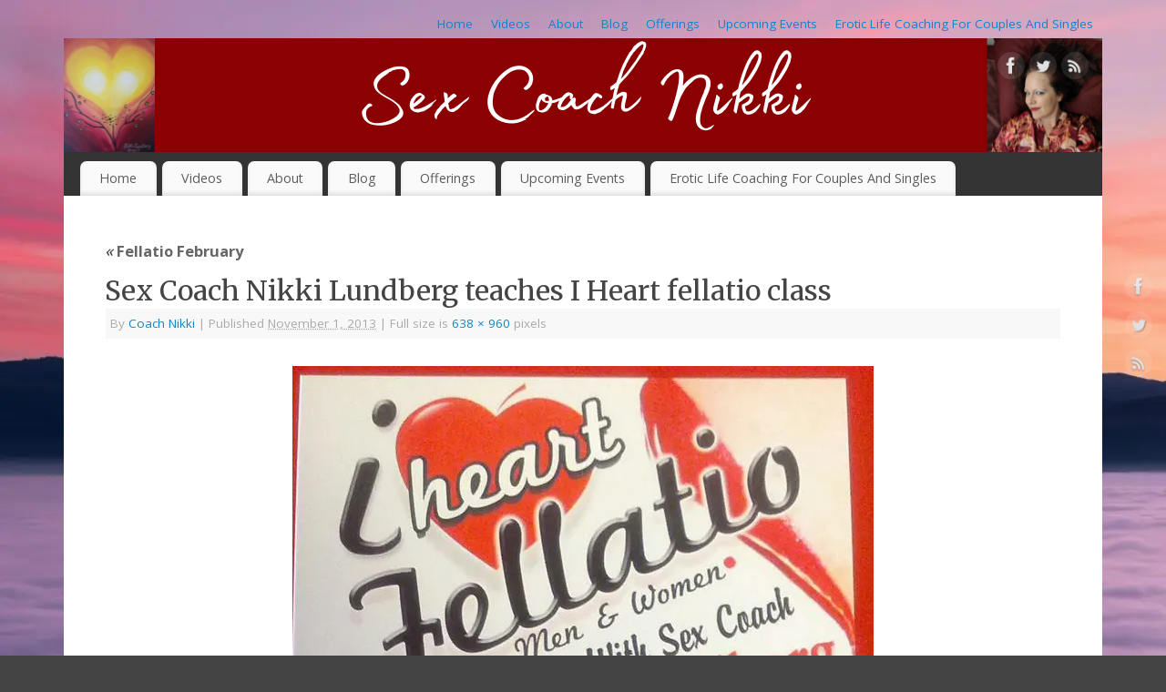

--- FILE ---
content_type: text/html; charset=UTF-8
request_url: https://www.nikkilundberg.com/i-heart-fellatio/i-heart-fellatio-poster/
body_size: 11371
content:
<!DOCTYPE html>
<html lang="en-US">
<head>
<meta http-equiv="Content-Type" content="text/html; charset=UTF-8" />
<meta name="viewport" content="width=device-width, user-scalable=no, initial-scale=1.0, minimum-scale=1.0, maximum-scale=1.0">
<link rel="profile" href="https://gmpg.org/xfn/11" />
<link rel="pingback" href="https://www.nikkilundberg.com/xmlrpc.php" />
<style>
#wpadminbar #wp-admin-bar-wsm_free_top_button .ab-icon:before {
	content: "\f239";
	color: #FF9800;
	top: 3px;
}
</style><meta name='robots' content='index, follow, max-image-preview:large, max-snippet:-1, max-video-preview:-1' />

	<!-- This site is optimized with the Yoast SEO plugin v26.6 - https://yoast.com/wordpress/plugins/seo/ -->
	<title>Sex Coach Nikki Lundberg teaches I Heart fellatio class -</title>
	<link rel="canonical" href="https://www.nikkilundberg.com/i-heart-fellatio/i-heart-fellatio-poster/" />
	<meta property="og:locale" content="en_US" />
	<meta property="og:type" content="article" />
	<meta property="og:title" content="Sex Coach Nikki Lundberg teaches I Heart fellatio class -" />
	<meta property="og:description" content="Sex Coach Nikki Lundberg teaches I Heart fellatio class" />
	<meta property="og:url" content="https://www.nikkilundberg.com/i-heart-fellatio/i-heart-fellatio-poster/" />
	<meta property="og:image" content="https://www.nikkilundberg.com/i-heart-fellatio/i-heart-fellatio-poster" />
	<meta property="og:image:width" content="638" />
	<meta property="og:image:height" content="960" />
	<meta property="og:image:type" content="image/jpeg" />
	<script type="application/ld+json" class="yoast-schema-graph">{"@context":"https://schema.org","@graph":[{"@type":"WebPage","@id":"https://www.nikkilundberg.com/i-heart-fellatio/i-heart-fellatio-poster/","url":"https://www.nikkilundberg.com/i-heart-fellatio/i-heart-fellatio-poster/","name":"Sex Coach Nikki Lundberg teaches I Heart fellatio class -","isPartOf":{"@id":"https://www.nikkilundberg.com/#website"},"primaryImageOfPage":{"@id":"https://www.nikkilundberg.com/i-heart-fellatio/i-heart-fellatio-poster/#primaryimage"},"image":{"@id":"https://www.nikkilundberg.com/i-heart-fellatio/i-heart-fellatio-poster/#primaryimage"},"thumbnailUrl":"https://www.nikkilundberg.com/wp-content/uploads/2013/11/I-Heart-fellatio-poster.jpg","datePublished":"2013-11-01T22:34:41+00:00","breadcrumb":{"@id":"https://www.nikkilundberg.com/i-heart-fellatio/i-heart-fellatio-poster/#breadcrumb"},"inLanguage":"en-US","potentialAction":[{"@type":"ReadAction","target":["https://www.nikkilundberg.com/i-heart-fellatio/i-heart-fellatio-poster/"]}]},{"@type":"ImageObject","inLanguage":"en-US","@id":"https://www.nikkilundberg.com/i-heart-fellatio/i-heart-fellatio-poster/#primaryimage","url":"https://www.nikkilundberg.com/wp-content/uploads/2013/11/I-Heart-fellatio-poster.jpg","contentUrl":"https://www.nikkilundberg.com/wp-content/uploads/2013/11/I-Heart-fellatio-poster.jpg","width":638,"height":960,"caption":"Sex Coach Nikki Lundberg teaches I Heart fellatio class"},{"@type":"BreadcrumbList","@id":"https://www.nikkilundberg.com/i-heart-fellatio/i-heart-fellatio-poster/#breadcrumb","itemListElement":[{"@type":"ListItem","position":1,"name":"Home","item":"https://www.nikkilundberg.com/"},{"@type":"ListItem","position":2,"name":"Fellatio February","item":"https://www.nikkilundberg.com/i-heart-fellatio/"},{"@type":"ListItem","position":3,"name":"Sex Coach Nikki Lundberg teaches I Heart fellatio class"}]},{"@type":"WebSite","@id":"https://www.nikkilundberg.com/#website","url":"https://www.nikkilundberg.com/","name":"","description":"","potentialAction":[{"@type":"SearchAction","target":{"@type":"EntryPoint","urlTemplate":"https://www.nikkilundberg.com/?s={search_term_string}"},"query-input":{"@type":"PropertyValueSpecification","valueRequired":true,"valueName":"search_term_string"}}],"inLanguage":"en-US"}]}</script>
	<!-- / Yoast SEO plugin. -->


<link rel='dns-prefetch' href='//www.googletagmanager.com' />
<link rel='dns-prefetch' href='//fonts.googleapis.com' />
<link rel="alternate" type="application/rss+xml" title=" &raquo; Feed" href="https://www.nikkilundberg.com/feed/" />
<link rel="alternate" type="application/rss+xml" title=" &raquo; Comments Feed" href="https://www.nikkilundberg.com/comments/feed/" />
<link rel="alternate" type="application/rss+xml" title=" &raquo; Sex Coach Nikki Lundberg teaches I Heart fellatio class Comments Feed" href="https://www.nikkilundberg.com/i-heart-fellatio/i-heart-fellatio-poster/feed/" />
<link rel="alternate" title="oEmbed (JSON)" type="application/json+oembed" href="https://www.nikkilundberg.com/wp-json/oembed/1.0/embed?url=https%3A%2F%2Fwww.nikkilundberg.com%2Fi-heart-fellatio%2Fi-heart-fellatio-poster%2F" />
<link rel="alternate" title="oEmbed (XML)" type="text/xml+oembed" href="https://www.nikkilundberg.com/wp-json/oembed/1.0/embed?url=https%3A%2F%2Fwww.nikkilundberg.com%2Fi-heart-fellatio%2Fi-heart-fellatio-poster%2F&#038;format=xml" />
<style id='wp-img-auto-sizes-contain-inline-css' type='text/css'>
img:is([sizes=auto i],[sizes^="auto," i]){contain-intrinsic-size:3000px 1500px}
/*# sourceURL=wp-img-auto-sizes-contain-inline-css */
</style>
<style id='wp-emoji-styles-inline-css' type='text/css'>

	img.wp-smiley, img.emoji {
		display: inline !important;
		border: none !important;
		box-shadow: none !important;
		height: 1em !important;
		width: 1em !important;
		margin: 0 0.07em !important;
		vertical-align: -0.1em !important;
		background: none !important;
		padding: 0 !important;
	}
/*# sourceURL=wp-emoji-styles-inline-css */
</style>
<link rel='stylesheet' id='wp-block-library-css' href='https://www.nikkilundberg.com/wp-includes/css/dist/block-library/style.min.css?ver=6e51e63a5650d7d105b40c2a572c496a' type='text/css' media='all' />
<style id='global-styles-inline-css' type='text/css'>
:root{--wp--preset--aspect-ratio--square: 1;--wp--preset--aspect-ratio--4-3: 4/3;--wp--preset--aspect-ratio--3-4: 3/4;--wp--preset--aspect-ratio--3-2: 3/2;--wp--preset--aspect-ratio--2-3: 2/3;--wp--preset--aspect-ratio--16-9: 16/9;--wp--preset--aspect-ratio--9-16: 9/16;--wp--preset--color--black: #000000;--wp--preset--color--cyan-bluish-gray: #abb8c3;--wp--preset--color--white: #ffffff;--wp--preset--color--pale-pink: #f78da7;--wp--preset--color--vivid-red: #cf2e2e;--wp--preset--color--luminous-vivid-orange: #ff6900;--wp--preset--color--luminous-vivid-amber: #fcb900;--wp--preset--color--light-green-cyan: #7bdcb5;--wp--preset--color--vivid-green-cyan: #00d084;--wp--preset--color--pale-cyan-blue: #8ed1fc;--wp--preset--color--vivid-cyan-blue: #0693e3;--wp--preset--color--vivid-purple: #9b51e0;--wp--preset--gradient--vivid-cyan-blue-to-vivid-purple: linear-gradient(135deg,rgb(6,147,227) 0%,rgb(155,81,224) 100%);--wp--preset--gradient--light-green-cyan-to-vivid-green-cyan: linear-gradient(135deg,rgb(122,220,180) 0%,rgb(0,208,130) 100%);--wp--preset--gradient--luminous-vivid-amber-to-luminous-vivid-orange: linear-gradient(135deg,rgb(252,185,0) 0%,rgb(255,105,0) 100%);--wp--preset--gradient--luminous-vivid-orange-to-vivid-red: linear-gradient(135deg,rgb(255,105,0) 0%,rgb(207,46,46) 100%);--wp--preset--gradient--very-light-gray-to-cyan-bluish-gray: linear-gradient(135deg,rgb(238,238,238) 0%,rgb(169,184,195) 100%);--wp--preset--gradient--cool-to-warm-spectrum: linear-gradient(135deg,rgb(74,234,220) 0%,rgb(151,120,209) 20%,rgb(207,42,186) 40%,rgb(238,44,130) 60%,rgb(251,105,98) 80%,rgb(254,248,76) 100%);--wp--preset--gradient--blush-light-purple: linear-gradient(135deg,rgb(255,206,236) 0%,rgb(152,150,240) 100%);--wp--preset--gradient--blush-bordeaux: linear-gradient(135deg,rgb(254,205,165) 0%,rgb(254,45,45) 50%,rgb(107,0,62) 100%);--wp--preset--gradient--luminous-dusk: linear-gradient(135deg,rgb(255,203,112) 0%,rgb(199,81,192) 50%,rgb(65,88,208) 100%);--wp--preset--gradient--pale-ocean: linear-gradient(135deg,rgb(255,245,203) 0%,rgb(182,227,212) 50%,rgb(51,167,181) 100%);--wp--preset--gradient--electric-grass: linear-gradient(135deg,rgb(202,248,128) 0%,rgb(113,206,126) 100%);--wp--preset--gradient--midnight: linear-gradient(135deg,rgb(2,3,129) 0%,rgb(40,116,252) 100%);--wp--preset--font-size--small: 13px;--wp--preset--font-size--medium: 20px;--wp--preset--font-size--large: 36px;--wp--preset--font-size--x-large: 42px;--wp--preset--spacing--20: 0.44rem;--wp--preset--spacing--30: 0.67rem;--wp--preset--spacing--40: 1rem;--wp--preset--spacing--50: 1.5rem;--wp--preset--spacing--60: 2.25rem;--wp--preset--spacing--70: 3.38rem;--wp--preset--spacing--80: 5.06rem;--wp--preset--shadow--natural: 6px 6px 9px rgba(0, 0, 0, 0.2);--wp--preset--shadow--deep: 12px 12px 50px rgba(0, 0, 0, 0.4);--wp--preset--shadow--sharp: 6px 6px 0px rgba(0, 0, 0, 0.2);--wp--preset--shadow--outlined: 6px 6px 0px -3px rgb(255, 255, 255), 6px 6px rgb(0, 0, 0);--wp--preset--shadow--crisp: 6px 6px 0px rgb(0, 0, 0);}:where(.is-layout-flex){gap: 0.5em;}:where(.is-layout-grid){gap: 0.5em;}body .is-layout-flex{display: flex;}.is-layout-flex{flex-wrap: wrap;align-items: center;}.is-layout-flex > :is(*, div){margin: 0;}body .is-layout-grid{display: grid;}.is-layout-grid > :is(*, div){margin: 0;}:where(.wp-block-columns.is-layout-flex){gap: 2em;}:where(.wp-block-columns.is-layout-grid){gap: 2em;}:where(.wp-block-post-template.is-layout-flex){gap: 1.25em;}:where(.wp-block-post-template.is-layout-grid){gap: 1.25em;}.has-black-color{color: var(--wp--preset--color--black) !important;}.has-cyan-bluish-gray-color{color: var(--wp--preset--color--cyan-bluish-gray) !important;}.has-white-color{color: var(--wp--preset--color--white) !important;}.has-pale-pink-color{color: var(--wp--preset--color--pale-pink) !important;}.has-vivid-red-color{color: var(--wp--preset--color--vivid-red) !important;}.has-luminous-vivid-orange-color{color: var(--wp--preset--color--luminous-vivid-orange) !important;}.has-luminous-vivid-amber-color{color: var(--wp--preset--color--luminous-vivid-amber) !important;}.has-light-green-cyan-color{color: var(--wp--preset--color--light-green-cyan) !important;}.has-vivid-green-cyan-color{color: var(--wp--preset--color--vivid-green-cyan) !important;}.has-pale-cyan-blue-color{color: var(--wp--preset--color--pale-cyan-blue) !important;}.has-vivid-cyan-blue-color{color: var(--wp--preset--color--vivid-cyan-blue) !important;}.has-vivid-purple-color{color: var(--wp--preset--color--vivid-purple) !important;}.has-black-background-color{background-color: var(--wp--preset--color--black) !important;}.has-cyan-bluish-gray-background-color{background-color: var(--wp--preset--color--cyan-bluish-gray) !important;}.has-white-background-color{background-color: var(--wp--preset--color--white) !important;}.has-pale-pink-background-color{background-color: var(--wp--preset--color--pale-pink) !important;}.has-vivid-red-background-color{background-color: var(--wp--preset--color--vivid-red) !important;}.has-luminous-vivid-orange-background-color{background-color: var(--wp--preset--color--luminous-vivid-orange) !important;}.has-luminous-vivid-amber-background-color{background-color: var(--wp--preset--color--luminous-vivid-amber) !important;}.has-light-green-cyan-background-color{background-color: var(--wp--preset--color--light-green-cyan) !important;}.has-vivid-green-cyan-background-color{background-color: var(--wp--preset--color--vivid-green-cyan) !important;}.has-pale-cyan-blue-background-color{background-color: var(--wp--preset--color--pale-cyan-blue) !important;}.has-vivid-cyan-blue-background-color{background-color: var(--wp--preset--color--vivid-cyan-blue) !important;}.has-vivid-purple-background-color{background-color: var(--wp--preset--color--vivid-purple) !important;}.has-black-border-color{border-color: var(--wp--preset--color--black) !important;}.has-cyan-bluish-gray-border-color{border-color: var(--wp--preset--color--cyan-bluish-gray) !important;}.has-white-border-color{border-color: var(--wp--preset--color--white) !important;}.has-pale-pink-border-color{border-color: var(--wp--preset--color--pale-pink) !important;}.has-vivid-red-border-color{border-color: var(--wp--preset--color--vivid-red) !important;}.has-luminous-vivid-orange-border-color{border-color: var(--wp--preset--color--luminous-vivid-orange) !important;}.has-luminous-vivid-amber-border-color{border-color: var(--wp--preset--color--luminous-vivid-amber) !important;}.has-light-green-cyan-border-color{border-color: var(--wp--preset--color--light-green-cyan) !important;}.has-vivid-green-cyan-border-color{border-color: var(--wp--preset--color--vivid-green-cyan) !important;}.has-pale-cyan-blue-border-color{border-color: var(--wp--preset--color--pale-cyan-blue) !important;}.has-vivid-cyan-blue-border-color{border-color: var(--wp--preset--color--vivid-cyan-blue) !important;}.has-vivid-purple-border-color{border-color: var(--wp--preset--color--vivid-purple) !important;}.has-vivid-cyan-blue-to-vivid-purple-gradient-background{background: var(--wp--preset--gradient--vivid-cyan-blue-to-vivid-purple) !important;}.has-light-green-cyan-to-vivid-green-cyan-gradient-background{background: var(--wp--preset--gradient--light-green-cyan-to-vivid-green-cyan) !important;}.has-luminous-vivid-amber-to-luminous-vivid-orange-gradient-background{background: var(--wp--preset--gradient--luminous-vivid-amber-to-luminous-vivid-orange) !important;}.has-luminous-vivid-orange-to-vivid-red-gradient-background{background: var(--wp--preset--gradient--luminous-vivid-orange-to-vivid-red) !important;}.has-very-light-gray-to-cyan-bluish-gray-gradient-background{background: var(--wp--preset--gradient--very-light-gray-to-cyan-bluish-gray) !important;}.has-cool-to-warm-spectrum-gradient-background{background: var(--wp--preset--gradient--cool-to-warm-spectrum) !important;}.has-blush-light-purple-gradient-background{background: var(--wp--preset--gradient--blush-light-purple) !important;}.has-blush-bordeaux-gradient-background{background: var(--wp--preset--gradient--blush-bordeaux) !important;}.has-luminous-dusk-gradient-background{background: var(--wp--preset--gradient--luminous-dusk) !important;}.has-pale-ocean-gradient-background{background: var(--wp--preset--gradient--pale-ocean) !important;}.has-electric-grass-gradient-background{background: var(--wp--preset--gradient--electric-grass) !important;}.has-midnight-gradient-background{background: var(--wp--preset--gradient--midnight) !important;}.has-small-font-size{font-size: var(--wp--preset--font-size--small) !important;}.has-medium-font-size{font-size: var(--wp--preset--font-size--medium) !important;}.has-large-font-size{font-size: var(--wp--preset--font-size--large) !important;}.has-x-large-font-size{font-size: var(--wp--preset--font-size--x-large) !important;}
/*# sourceURL=global-styles-inline-css */
</style>

<style id='classic-theme-styles-inline-css' type='text/css'>
/*! This file is auto-generated */
.wp-block-button__link{color:#fff;background-color:#32373c;border-radius:9999px;box-shadow:none;text-decoration:none;padding:calc(.667em + 2px) calc(1.333em + 2px);font-size:1.125em}.wp-block-file__button{background:#32373c;color:#fff;text-decoration:none}
/*# sourceURL=/wp-includes/css/classic-themes.min.css */
</style>
<link rel='stylesheet' id='font-awesome-css' href='https://www.nikkilundberg.com/wp-content/plugins/import-eventbrite-events/assets/css/font-awesome.min.css?ver=6e51e63a5650d7d105b40c2a572c496a' type='text/css' media='all' />
<link rel='stylesheet' id='import-eventbrite-events-front-css' href='https://www.nikkilundberg.com/wp-content/plugins/import-eventbrite-events/assets/css/import-eventbrite-events.css?ver=6e51e63a5650d7d105b40c2a572c496a' type='text/css' media='all' />
<link rel='stylesheet' id='import-eventbrite-events-front-style2-css' href='https://www.nikkilundberg.com/wp-content/plugins/import-eventbrite-events/assets/css/grid-style2.css?ver=6e51e63a5650d7d105b40c2a572c496a' type='text/css' media='all' />
<link rel='stylesheet' id='st-widget-css' href='https://www.nikkilundberg.com/wp-content/plugins/share-this/css/style.css?ver=6e51e63a5650d7d105b40c2a572c496a' type='text/css' media='all' />
<link rel='stylesheet' id='wsm-style-css' href='https://www.nikkilundberg.com/wp-content/plugins/wp-stats-manager/css/style.css?ver=1.2' type='text/css' media='all' />
<link rel='stylesheet' id='mantra-style-css' href='https://www.nikkilundberg.com/wp-content/themes/mantra/style.css?ver=3.3.1' type='text/css' media='all' />
<style id='mantra-style-inline-css' type='text/css'>
 #wrapper { max-width: 1140px; } #content { width: 100%; max-width:800px; max-width: calc( 100% - 340px ); } #primary, #secondary { width:340px; } #primary .widget-title, #secondary .widget-title { margin-right: -2em; text-align: left; } html { font-size:15px; } body, input, textarea {font-family:"Open Sans"; } #content h1.entry-title a, #content h2.entry-title a, #content h1.entry-title, #content h2.entry-title, #front-text1 h2, #front-text2 h2 {font-family: "Merriweather"; } .widget-area {font-family:"Open Sans"; } .entry-content h1, .entry-content h2, .entry-content h3, .entry-content h4, .entry-content h5, .entry-content h6 {font-family:"Merriweather"; } .nocomments, .nocomments2 {display:none;} #header-container > div { margin-top:30px; } #header-container > div { margin-left:30px; } body { background-color:#444444 !important; } #header { background-color:#333333; } #footer { background-color:#222222; } #footer2 { background-color:#171717; } #site-title span a { color:#0D85CC; } #site-description { color:#999999; } #content, .column-text, #front-text3, #front-text4 { color:#555555 ;} .widget-area a:link, .widget-area a:visited, a:link, a:visited ,#searchform #s:hover, #container #s:hover, #access a:hover, #wp-calendar tbody td a, #site-info a, #site-copyright a, #access li:hover > a, #access ul ul:hover > a { color:#0D85CC; } a:hover, .entry-meta a:hover, .entry-utility a:hover, .widget-area a:hover { color:#12a7ff; } #content .entry-title a, #content .entry-title, #content h1, #content h2, #content h3, #content h4, #content h5, #content h6 { color:#444444; } #content .entry-title a:hover { color:#000000; } .widget-title { background-color:#444444; } .widget-title { color:#FFFFFF; } #footer-widget-area .widget-title { color:#FFFFFF; } #footer-widget-area a { color:#666666; } #footer-widget-area a:hover { color:#888888; } #content .wp-caption { background-image:url(https://www.nikkilundberg.com/wp-content/themes/mantra/resources/images/pins/Pin2.png); } .entry-content p:not(:last-child), .entry-content ul, .entry-summary ul, .entry-content ol, .entry-summary ol { margin-bottom:1.5em;} .entry-meta .entry-time { display:none; } #branding { height:125px ;} 
/* Mantra Custom CSS */ 
/*# sourceURL=mantra-style-inline-css */
</style>
<link rel='stylesheet' id='mantra-googlefont-css' href='//fonts.googleapis.com/css?family=Open+Sans%3A400%2C700&#038;ver=6e51e63a5650d7d105b40c2a572c496a' type='text/css' media='all' />
<link rel='stylesheet' id='mantra-googlefont-title-css' href='//fonts.googleapis.com/css?family=Merriweather%3A400%2C700&#038;ver=6e51e63a5650d7d105b40c2a572c496a' type='text/css' media='all' />
<link rel='stylesheet' id='mantra-googlefont-side-css' href='//fonts.googleapis.com/css?family=Open+Sans%3A400%2C700&#038;ver=6e51e63a5650d7d105b40c2a572c496a' type='text/css' media='all' />
<link rel='stylesheet' id='mantra-googlefont-headings-css' href='//fonts.googleapis.com/css?family=Merriweather%3A400%2C700&#038;ver=6e51e63a5650d7d105b40c2a572c496a' type='text/css' media='all' />
<link rel='stylesheet' id='mantra-mobile-css' href='https://www.nikkilundberg.com/wp-content/themes/mantra/resources/css/style-mobile.css?ver=3.3.1' type='text/css' media='all' />
<link rel='stylesheet' id='pwLogWi_style-css' href='https://www.nikkilundberg.com/wp-content/plugins/nice-login-register-widget/css/pw-login-widget.css?ver=1.3.10' type='text/css' media='all' />
<script type="text/javascript" src="https://www.nikkilundberg.com/wp-includes/js/jquery/jquery.min.js?ver=3.7.1" id="jquery-core-js"></script>
<script type="text/javascript" src="https://www.nikkilundberg.com/wp-includes/js/jquery/jquery-migrate.min.js?ver=3.4.1" id="jquery-migrate-js"></script>
<script type="text/javascript" id="mantra-frontend-js-extra">
/* <![CDATA[ */
var mantra_options = {"responsive":"1","image_class":"imageNone","equalize_sidebars":"0"};
//# sourceURL=mantra-frontend-js-extra
/* ]]> */
</script>
<script type="text/javascript" src="https://www.nikkilundberg.com/wp-content/themes/mantra/resources/js/frontend.js?ver=3.3.1" id="mantra-frontend-js"></script>

<!-- Google tag (gtag.js) snippet added by Site Kit -->
<!-- Google Analytics snippet added by Site Kit -->
<script type="text/javascript" src="https://www.googletagmanager.com/gtag/js?id=G-MMZ5BERF0S" id="google_gtagjs-js" async></script>
<script type="text/javascript" id="google_gtagjs-js-after">
/* <![CDATA[ */
window.dataLayer = window.dataLayer || [];function gtag(){dataLayer.push(arguments);}
gtag("set","linker",{"domains":["www.nikkilundberg.com"]});
gtag("js", new Date());
gtag("set", "developer_id.dZTNiMT", true);
gtag("config", "G-MMZ5BERF0S");
//# sourceURL=google_gtagjs-js-after
/* ]]> */
</script>
<link rel="https://api.w.org/" href="https://www.nikkilundberg.com/wp-json/" /><link rel="alternate" title="JSON" type="application/json" href="https://www.nikkilundberg.com/wp-json/wp/v2/media/604" /><link rel="EditURI" type="application/rsd+xml" title="RSD" href="https://www.nikkilundberg.com/xmlrpc.php?rsd" />

<link rel='shortlink' href='https://www.nikkilundberg.com/?p=604' />
<meta name="generator" content="Site Kit by Google 1.168.0" /><link rel='stylesheet' href='https://www.nikkilundberg.com/wp-content/plugins/secure-html5-video-player/video-js/video-js.css' type='text/css' />
<link rel='stylesheet' href='https://www.nikkilundberg.com/wp-content/plugins/secure-html5-video-player/video-js/skins/tube.css' type='text/css' />
<script src='https://www.nikkilundberg.com/wp-content/plugins/secure-html5-video-player/video-js/video.js' type='text/javascript' ></script>
<script type='text/javascript' > VideoJS.setupAllWhenReady(); </script>
<script charset="utf-8" type="text/javascript" src="https://w.sharethis.com/button/buttons.js"></script><script type="text/javascript">stLight.options({publisher:'cb282b6f-8eb1-471c-a4c3-ad314646cae6'});var st_type='wordpress3.0.2';</script>	   
    <!-- Wordpress Stats Manager -->
    <script type="text/javascript">
          var _wsm = _wsm || [];
           _wsm.push(['trackPageView']);
           _wsm.push(['enableLinkTracking']);
           _wsm.push(['enableHeartBeatTimer']);
          (function() {
            var u="https://www.nikkilundberg.com/wp-content/plugins/wp-stats-manager/";
            _wsm.push(['setUrlReferrer', ""]);
            _wsm.push(['setTrackerUrl',"https://www.nikkilundberg.com/?wmcAction=wmcTrack"]);
            _wsm.push(['setSiteId', "1"]);
            _wsm.push(['setPageId', "604"]);
            _wsm.push(['setWpUserId', "0"]);           
            var d=document, g=d.createElement('script'), s=d.getElementsByTagName('script')[0];
            g.type='text/javascript'; g.async=true; g.defer=true; g.src=u+'js/wsm_new.js'; s.parentNode.insertBefore(g,s);
          })();
    </script>
    <!-- End Wordpress Stats Manager Code -->
      <!--[if lte IE 8]> <style type="text/css" media="screen"> #access ul li, .edit-link a , #footer-widget-area .widget-title, .entry-meta,.entry-meta .comments-link, .short-button-light, .short-button-dark ,.short-button-color ,blockquote { position:relative; behavior: url(https://www.nikkilundberg.com/wp-content/themes/mantra/resources/js/PIE/PIE.php); } #access ul ul { -pie-box-shadow:0px 5px 5px #999; } #access ul li.current_page_item, #access ul li.current-menu-item , #access ul li ,#access ul ul ,#access ul ul li, .commentlist li.comment ,.commentlist .avatar, .nivo-caption, .theme-default .nivoSlider { behavior: url(https://www.nikkilundberg.com/wp-content/themes/mantra/resources/js/PIE/PIE.php); } </style> <![endif]-->
<!-- Google AdSense meta tags added by Site Kit -->
<meta name="google-adsense-platform-account" content="ca-host-pub-2644536267352236">
<meta name="google-adsense-platform-domain" content="sitekit.withgoogle.com">
<!-- End Google AdSense meta tags added by Site Kit -->
<noscript><style>.lazyload[data-src]{display:none !important;}</style></noscript><style>.lazyload{background-image:none !important;}.lazyload:before{background-image:none !important;}</style><style type="text/css" id="custom-background-css">
body.custom-background { background-color: #e6e6fa; background-image: url("https://www.nikkilundberg.com/wp-content/uploads/2020/12/clouds-sunset-scaled.jpg"); background-position: left top; background-size: auto; background-repeat: repeat; background-attachment: fixed; }
</style>
				<!-- Easy Columns 2.1.1 by Pat Friedl http://www.patrickfriedl.com -->
			<link rel="stylesheet" href="https://www.nikkilundberg.com/wp-content/plugins/easy-columns/css/easy-columns.css" type="text/css" media="screen, projection" />
			<!--[if lt IE 9]>
	<script>
	document.createElement('header');
	document.createElement('nav');
	document.createElement('section');
	document.createElement('article');
	document.createElement('aside');
	document.createElement('footer');
	document.createElement('hgroup');
	</script>
	<![endif]--> 		<style type="text/css" id="wp-custom-css">
			/* YNot Mail Form Styling – Coaching List */
.mc-webform {
  font-family: 'Trebuchet MS', Arial, sans-serif;
  font-size: 14px;
  background-color: #f5f5f5;
  border: 1px solid #e5e5e5;
  border-radius: 8px;
  max-width: 400px;
}
.mc-webform .mc-section-header {
  background-color: #800020;
  color: #fff;
  padding: 14px;
  text-align: center;
  font-size: 16px;
  font-weight: bold;
}
.mc-webform .mc-section-body {
  padding: 20px;
  color: #333;
}
.mc-webform .mc-webform-item {
  margin-bottom: 15px;
}
.mc-webform label {
  display: block;
  margin-bottom: 4px;
  font-weight: bold;
}
.mc-webform input[type="text"],
.mc-webform select {
  width: 100%;
  padding: 8px;
  border: 1px solid #ccc;
  border-radius: 4px;
}
.mc-webform input[type="submit"] {
  background-color: #800020;
  color: #fff;
  border: none;
  padding: 10px;
  font-weight: bold;
  border-radius: 4px;
  cursor: pointer;
  width: 100%;
}
.mc-webform .mc-required-explanation,
.mc-webform .mc-section-privacy {
  font-size: 11px;
  text-align: center;
  margin-top: 10px;
}
		</style>
		</head>
<body data-rsssl=1 class="attachment wp-singular attachment-template-default attachmentid-604 attachment-jpeg custom-background wp-theme-mantra mantra-image-none mantra-caption-light mantra-hratio-0 mantra-sidebar-right mantra-menu-left">
	    <div id="toTop"><i class="crycon-back2top"></i> </div>
		
<div id="wrapper" class="hfeed">

<nav class="topmenu"><ul id="menu-coach-nikki" class="menu"><li id="menu-item-1682" class="menu-item menu-item-type-post_type menu-item-object-page menu-item-home menu-item-1682"><a href="https://www.nikkilundberg.com/">Home</a></li>
<li id="menu-item-1433" class="menu-item menu-item-type-post_type menu-item-object-page menu-item-1433"><a href="https://www.nikkilundberg.com/videos/">Videos</a></li>
<li id="menu-item-1447" class="menu-item menu-item-type-post_type menu-item-object-page menu-item-1447"><a href="https://www.nikkilundberg.com/about-2/">About</a></li>
<li id="menu-item-1681" class="menu-item menu-item-type-post_type menu-item-object-page menu-item-1681"><a href="https://www.nikkilundberg.com/blog/">Blog</a></li>
<li id="menu-item-1916" class="menu-item menu-item-type-post_type menu-item-object-page menu-item-1916"><a href="https://www.nikkilundberg.com/offerings/">Offerings</a></li>
<li id="menu-item-1920" class="menu-item menu-item-type-post_type menu-item-object-page menu-item-1920"><a href="https://www.nikkilundberg.com/upcoming-events/">Upcoming Events</a></li>
<li id="menu-item-1976" class="menu-item menu-item-type-post_type menu-item-object-page menu-item-1976"><a href="https://www.nikkilundberg.com/erotic-life-coaching-for-couples-and-singles/">Erotic Life Coaching For Couples And Singles</a></li>
</ul></nav>
<header id="header">

		<div id="masthead">

			<div id="branding" role="banner" >

				<img id="bg_image" alt="" title="" src="[data-uri]" data-src="https://www.nikkilundberg.com/wp-content/uploads/2022/05/cropped-nikkilundberg-site-heady.png" decoding="async" class="lazyload" data-eio-rwidth="1140" data-eio-rheight="125" /><noscript><img id="bg_image" alt="" title="" src="https://www.nikkilundberg.com/wp-content/uploads/2022/05/cropped-nikkilundberg-site-heady.png" data-eio="l" /></noscript>
	<div id="header-container">

				<div>
				<div id="site-title">
					<span> <a href="https://www.nikkilundberg.com/" title="" rel="home"></a> </span>
				</div>
				<div id="site-description" ></div>
			</div> 	<div class="socials" id="sheader">
	
			<a target="_blank" rel="nofollow" href="https://www.facebook.com/Profile_or_Page" class="socialicons social-Facebook" title="Facebook">
				<img alt="Facebook" src="[data-uri]" data-src="https://www.nikkilundberg.com/wp-content/themes/mantra/resources/images/socials/Facebook.png" decoding="async" class="lazyload" data-eio-rwidth="26" data-eio-rheight="26" /><noscript><img alt="Facebook" src="https://www.nikkilundberg.com/wp-content/themes/mantra/resources/images/socials/Facebook.png" data-eio="l" /></noscript>
			</a>
            
			<a target="_blank" rel="nofollow" href="https://twitter.com/username" class="socialicons social-Twitter" title="Twitter">
				<img alt="Twitter" src="[data-uri]" data-src="https://www.nikkilundberg.com/wp-content/themes/mantra/resources/images/socials/Twitter.png" decoding="async" class="lazyload" data-eio-rwidth="26" data-eio-rheight="26" /><noscript><img alt="Twitter" src="https://www.nikkilundberg.com/wp-content/themes/mantra/resources/images/socials/Twitter.png" data-eio="l" /></noscript>
			</a>
            
			<a target="_blank" rel="nofollow" href="http://mydomain.tld/feed/" class="socialicons social-RSS" title="RSS">
				<img alt="RSS" src="[data-uri]" data-src="https://www.nikkilundberg.com/wp-content/themes/mantra/resources/images/socials/RSS.png" decoding="async" class="lazyload" data-eio-rwidth="26" data-eio-rheight="26" /><noscript><img alt="RSS" src="https://www.nikkilundberg.com/wp-content/themes/mantra/resources/images/socials/RSS.png" data-eio="l" /></noscript>
			</a>
            	</div>
		</div> <!-- #header-container -->
					<div style="clear:both;"></div>

			</div><!-- #branding -->

            <a id="nav-toggle"><span>&nbsp; Menu</span></a>
			<nav id="access" class="jssafe" role="navigation">

					<div class="skip-link screen-reader-text"><a href="#content" title="Skip to content">Skip to content</a></div>
	<div class="menu"><ul id="prime_nav" class="menu"><li class="menu-item menu-item-type-post_type menu-item-object-page menu-item-home menu-item-1682"><a href="https://www.nikkilundberg.com/">Home</a></li>
<li class="menu-item menu-item-type-post_type menu-item-object-page menu-item-1433"><a href="https://www.nikkilundberg.com/videos/">Videos</a></li>
<li class="menu-item menu-item-type-post_type menu-item-object-page menu-item-1447"><a href="https://www.nikkilundberg.com/about-2/">About</a></li>
<li class="menu-item menu-item-type-post_type menu-item-object-page menu-item-1681"><a href="https://www.nikkilundberg.com/blog/">Blog</a></li>
<li class="menu-item menu-item-type-post_type menu-item-object-page menu-item-1916"><a href="https://www.nikkilundberg.com/offerings/">Offerings</a></li>
<li class="menu-item menu-item-type-post_type menu-item-object-page menu-item-1920"><a href="https://www.nikkilundberg.com/upcoming-events/">Upcoming Events</a></li>
<li class="menu-item menu-item-type-post_type menu-item-object-page menu-item-1976"><a href="https://www.nikkilundberg.com/erotic-life-coaching-for-couples-and-singles/">Erotic Life Coaching For Couples And Singles</a></li>
</ul></div>
			</nav><!-- #access -->

		</div><!-- #masthead -->

	<div style="clear:both;"> </div>

</header><!-- #header -->
<div id="main" class="main">
	<div  id="forbottom" >
			<div class="socials" id="smenur">
	
			<a target="_blank" rel="nofollow" href="https://www.facebook.com/Profile_or_Page" class="socialicons social-Facebook" title="Facebook">
				<img alt="Facebook" src="[data-uri]" data-src="https://www.nikkilundberg.com/wp-content/themes/mantra/resources/images/socials/Facebook.png" decoding="async" class="lazyload" data-eio-rwidth="26" data-eio-rheight="26" /><noscript><img alt="Facebook" src="https://www.nikkilundberg.com/wp-content/themes/mantra/resources/images/socials/Facebook.png" data-eio="l" /></noscript>
			</a>
            
			<a target="_blank" rel="nofollow" href="https://twitter.com/username" class="socialicons social-Twitter" title="Twitter">
				<img alt="Twitter" src="[data-uri]" data-src="https://www.nikkilundberg.com/wp-content/themes/mantra/resources/images/socials/Twitter.png" decoding="async" class="lazyload" data-eio-rwidth="26" data-eio-rheight="26" /><noscript><img alt="Twitter" src="https://www.nikkilundberg.com/wp-content/themes/mantra/resources/images/socials/Twitter.png" data-eio="l" /></noscript>
			</a>
            
			<a target="_blank" rel="nofollow" href="http://mydomain.tld/feed/" class="socialicons social-RSS" title="RSS">
				<img alt="RSS" src="[data-uri]" data-src="https://www.nikkilundberg.com/wp-content/themes/mantra/resources/images/socials/RSS.png" decoding="async" class="lazyload" data-eio-rwidth="26" data-eio-rheight="26" /><noscript><img alt="RSS" src="https://www.nikkilundberg.com/wp-content/themes/mantra/resources/images/socials/RSS.png" data-eio="l" /></noscript>
			</a>
            	</div>
	
		<div style="clear:both;"> </div>

		
		<section id="container" class="single-attachment">
			<div id="content" role="main">


									<p class="page-title"><a href="https://www.nikkilundberg.com/i-heart-fellatio/" title="Return to Sex Coach Nikki Lundberg teaches I Heart fellatio class" rel="gallery"><span class="meta-nav">&laquo;</span> Fellatio February</a></p>
				
				<div id="post-604" class="post-604 attachment type-attachment status-inherit hentry">
					<h2 class="entry-title">Sex Coach Nikki Lundberg teaches I Heart fellatio class</h2>

					<div class="entry-meta">
						<span class="meta-prep meta-prep-author">By</span> <span class="author vcard"><a class="url fn n" href="https://www.nikkilundberg.com/author/nikki-lundberg/" title="View all posts by Coach Nikki">Coach Nikki</a></span>						<span class="meta-sep">|</span>
						<span class="meta-prep meta-prep-entry-date">Published</span> <span class="entry-date"><abbr class="published" title="3:34 pm">November 1, 2013</abbr></span> <span class="meta-sep">|</span> Full size is <a href="https://www.nikkilundberg.com/wp-content/uploads/2013/11/I-Heart-fellatio-poster.jpg" title="Link to full-size image">638 &times; 960</a> pixels											</div><!-- .entry-meta -->

					<div class="entry-content">
						<div class="entry-attachment">
						<p class="attachment"><a href="https://www.nikkilundberg.com/i-heart-fellatio/heart-fb-banner-2/" title="Sex Coach Nikki Lundberg teaches I Heart fellatio class" rel="attachment"><img width="638" height="960" src="[data-uri]" class="attachment-900x9999 size-900x9999 lazyload" alt="Sex Coach Nikki Lundberg teaches I Heart fellatio class" decoding="async" fetchpriority="high"   data-src="https://www.nikkilundberg.com/wp-content/uploads/2013/11/I-Heart-fellatio-poster.jpg" data-srcset="https://www.nikkilundberg.com/wp-content/uploads/2013/11/I-Heart-fellatio-poster.jpg 638w, https://www.nikkilundberg.com/wp-content/uploads/2013/11/I-Heart-fellatio-poster-199x300.jpg 199w, https://www.nikkilundberg.com/wp-content/uploads/2013/11/I-Heart-fellatio-poster-99x150.jpg 99w" data-sizes="auto" data-eio-rwidth="638" data-eio-rheight="960" /><noscript><img width="638" height="960" src="https://www.nikkilundberg.com/wp-content/uploads/2013/11/I-Heart-fellatio-poster.jpg" class="attachment-900x9999 size-900x9999" alt="Sex Coach Nikki Lundberg teaches I Heart fellatio class" decoding="async" fetchpriority="high" srcset="https://www.nikkilundberg.com/wp-content/uploads/2013/11/I-Heart-fellatio-poster.jpg 638w, https://www.nikkilundberg.com/wp-content/uploads/2013/11/I-Heart-fellatio-poster-199x300.jpg 199w, https://www.nikkilundberg.com/wp-content/uploads/2013/11/I-Heart-fellatio-poster-99x150.jpg 99w" sizes="(max-width: 638px) 100vw, 638px" data-eio="l" /></noscript></a></p>

						<div id="nav-below" class="navigation">
							<div class="nav-previous">&laquo; </div>
							<div class="nav-next"><a href='https://www.nikkilundberg.com/i-heart-fellatio/heart-fb-banner-2/'>Sex Coach Nikki Lundberg teaches I Heart fellatio class</a> &raquo;</div>
						</div><!-- #nav-below -->
						</div><!-- .entry-attachment -->
						<div class="entry-caption"></div>

<p>Sex Coach Nikki Lundberg teaches I Heart fellatio class</p>

					</div><!-- .entry-content -->

					<div class="entry-utility">
						<span class="bl_bookmark">Bookmark the  <a href="https://www.nikkilundberg.com/i-heart-fellatio/i-heart-fellatio-poster/" title="Permalink to Sex Coach Nikki Lundberg teaches I Heart fellatio class" rel="bookmark">permalink</a>. </span>											</div><!-- .entry-utility -->
				</div><!-- #post-## -->


			<div id="comments">



	<div id="respond" class="comment-respond">
		<h3 id="reply-title" class="comment-reply-title">Leave a Reply <small><a rel="nofollow" id="cancel-comment-reply-link" href="/i-heart-fellatio/i-heart-fellatio-poster/#respond" style="display:none;">Cancel reply</a></small></h3><p class="must-log-in">You must be <a href="https://www.nikkilundberg.com/wp-login.php?redirect_to=https%3A%2F%2Fwww.nikkilundberg.com%2Fi-heart-fellatio%2Fi-heart-fellatio-poster%2F">logged in</a> to post a comment.</p>	</div><!-- #respond -->
	
</div><!-- #comments -->


			</div><!-- #content -->
		</section><!-- #container -->

	<div style="clear:both;"></div>

	</div> <!-- #forbottom -->
	</div><!-- #main -->


	<footer id="footer" role="contentinfo">
		<div id="colophon">
		
			
			
		</div><!-- #colophon -->

		<div id="footer2">
		
			<nav class="footermenu"><ul id="menu-coach-nikki-1" class="menu"><li class="menu-item menu-item-type-post_type menu-item-object-page menu-item-home menu-item-1682"><a href="https://www.nikkilundberg.com/">Home</a></li>
<li class="menu-item menu-item-type-post_type menu-item-object-page menu-item-1433"><a href="https://www.nikkilundberg.com/videos/">Videos</a></li>
<li class="menu-item menu-item-type-post_type menu-item-object-page menu-item-1447"><a href="https://www.nikkilundberg.com/about-2/">About</a></li>
<li class="menu-item menu-item-type-post_type menu-item-object-page menu-item-1681"><a href="https://www.nikkilundberg.com/blog/">Blog</a></li>
<li class="menu-item menu-item-type-post_type menu-item-object-page menu-item-1916"><a href="https://www.nikkilundberg.com/offerings/">Offerings</a></li>
<li class="menu-item menu-item-type-post_type menu-item-object-page menu-item-1920"><a href="https://www.nikkilundberg.com/upcoming-events/">Upcoming Events</a></li>
<li class="menu-item menu-item-type-post_type menu-item-object-page menu-item-1976"><a href="https://www.nikkilundberg.com/erotic-life-coaching-for-couples-and-singles/">Erotic Life Coaching For Couples And Singles</a></li>
</ul></nav>	<div id="site-copyright">
		Lorem ipsum dolor sit amet, consectetur adipiscing elit. Nulla massa diam, tempus a finibus et, euismod nec arcu. Praesent ultrices massa at molestie facilisis.	</div>
	<div style="text-align:center;clear:both;padding-top:4px;" >
	<a href="https://www.nikkilundberg.com/" title="" rel="home">
		</a> | Powered by <a target="_blank" href="http://www.cryoutcreations.eu/mantra" title="Mantra Theme by Cryout Creations">Mantra</a> &amp; <a target="_blank" href="http://wordpress.org/"
		title="Semantic Personal Publishing Platform">  WordPress.	</a>
</div><!-- #site-info --> 	<div class="socials" id="sfooter">
	
			<a target="_blank" rel="nofollow" href="https://www.facebook.com/Profile_or_Page" class="socialicons social-Facebook" title="Facebook">
				<img alt="Facebook" src="[data-uri]" data-src="https://www.nikkilundberg.com/wp-content/themes/mantra/resources/images/socials/Facebook.png" decoding="async" class="lazyload" data-eio-rwidth="26" data-eio-rheight="26" /><noscript><img alt="Facebook" src="https://www.nikkilundberg.com/wp-content/themes/mantra/resources/images/socials/Facebook.png" data-eio="l" /></noscript>
			</a>
            
			<a target="_blank" rel="nofollow" href="https://twitter.com/username" class="socialicons social-Twitter" title="Twitter">
				<img alt="Twitter" src="[data-uri]" data-src="https://www.nikkilundberg.com/wp-content/themes/mantra/resources/images/socials/Twitter.png" decoding="async" class="lazyload" data-eio-rwidth="26" data-eio-rheight="26" /><noscript><img alt="Twitter" src="https://www.nikkilundberg.com/wp-content/themes/mantra/resources/images/socials/Twitter.png" data-eio="l" /></noscript>
			</a>
            
			<a target="_blank" rel="nofollow" href="http://mydomain.tld/feed/" class="socialicons social-RSS" title="RSS">
				<img alt="RSS" src="[data-uri]" data-src="https://www.nikkilundberg.com/wp-content/themes/mantra/resources/images/socials/RSS.png" decoding="async" class="lazyload" data-eio-rwidth="26" data-eio-rheight="26" /><noscript><img alt="RSS" src="https://www.nikkilundberg.com/wp-content/themes/mantra/resources/images/socials/RSS.png" data-eio="l" /></noscript>
			</a>
            	</div>
				
		</div><!-- #footer2 -->

	</footer><!-- #footer -->

</div><!-- #wrapper -->

<script type="speculationrules">
{"prefetch":[{"source":"document","where":{"and":[{"href_matches":"/*"},{"not":{"href_matches":["/wp-*.php","/wp-admin/*","/wp-content/uploads/*","/wp-content/*","/wp-content/plugins/*","/wp-content/themes/mantra/*","/*\\?(.+)"]}},{"not":{"selector_matches":"a[rel~=\"nofollow\"]"}},{"not":{"selector_matches":".no-prefetch, .no-prefetch a"}}]},"eagerness":"conservative"}]}
</script>
<script type="text/javascript">
        jQuery(function(){
        var arrLiveStats=[];
        var WSM_PREFIX="wsm";
		
        jQuery(".if-js-closed").removeClass("if-js-closed").addClass("closed");
                var wsmFnSiteLiveStats=function(){
                           jQuery.ajax({
                               type: "POST",
                               url: wsm_ajaxObject.ajax_url,
                               data: { action: 'liveSiteStats', requests: JSON.stringify(arrLiveStats), r: Math.random() }
                           }).done(function( strResponse ) {
                                if(strResponse!="No"){
                                    arrResponse=JSON.parse(strResponse);
                                    jQuery.each(arrResponse, function(key,value){
                                    
                                        $element= document.getElementById(key);
                                        oldValue=parseInt($element.getAttribute("data-value").replace(/,/g, ""));
                                        diff=parseInt(value.replace(/,/g, ""))-oldValue;
                                        $class="";
                                        
                                        if(diff>=0){
                                            diff="+"+diff;
                                        }else{
                                            $class="wmcRedBack";
                                        }

                                        $element.setAttribute("data-value",value);
                                        $element.innerHTML=diff;
                                        jQuery("#"+key).addClass($class).show().siblings(".wsmH2Number").text(value);
                                        
                                        if(key=="SiteUserOnline")
                                        {
                                            var onlineUserCnt = arrResponse.wsmSiteUserOnline;
                                            if(jQuery("#wsmSiteUserOnline").length)
                                            {
                                                jQuery("#wsmSiteUserOnline").attr("data-value",onlineUserCnt);   jQuery("#wsmSiteUserOnline").next(".wsmH2Number").html("<a target=\"_blank\" href=\"?page=wsm_traffic&subPage=UsersOnline&subTab=summary\">"+onlineUserCnt+"</a>");
                                            }
                                        }
                                    });
                                    setTimeout(function() {
                                        jQuery.each(arrResponse, function(key,value){
                                            jQuery("#"+key).removeClass("wmcRedBack").hide();
                                        });
                                    }, 1500);
                                }
                           });
                       }
                       if(arrLiveStats.length>0){
                          setInterval(wsmFnSiteLiveStats, 10000);
                       }});
        </script><script type="text/javascript" id="eio-lazy-load-js-before">
/* <![CDATA[ */
var eio_lazy_vars = {"exactdn_domain":"","skip_autoscale":0,"bg_min_dpr":1.1,"threshold":0,"use_dpr":1};
//# sourceURL=eio-lazy-load-js-before
/* ]]> */
</script>
<script type="text/javascript" src="https://www.nikkilundberg.com/wp-content/plugins/ewww-image-optimizer/includes/lazysizes.min.js?ver=831" id="eio-lazy-load-js" async="async" data-wp-strategy="async"></script>
<script type="text/javascript" src="https://www.nikkilundberg.com/wp-includes/js/comment-reply.min.js?ver=6e51e63a5650d7d105b40c2a572c496a" id="comment-reply-js" async="async" data-wp-strategy="async" fetchpriority="low"></script>
<script type="text/javascript" id="pwLogWi_script-js-extra">
/* <![CDATA[ */
var ajax_object = {"ajax_url":"https://www.nikkilundberg.com/wp-admin/admin-ajax.php"};
var pwLogWi_messages = {"ajax_request_fails":"Ajax request fails","ajax_unknown_error":"An unknown error occurred while trying to connect to the server.\u003Cbr\u003EPlease refresh the page and try again."};
//# sourceURL=pwLogWi_script-js-extra
/* ]]> */
</script>
<script type="text/javascript" src="https://www.nikkilundberg.com/wp-content/plugins/nice-login-register-widget/js/pw-login-widget.js?ver=1.3.10" id="pwLogWi_script-js"></script>
<script type="text/javascript" src="https://www.nikkilundberg.com/wp-content/plugins/nice-login-register-widget/js/ajax-authentication.js?ver=1.3.10" id="pwLogWi_ajax_authentication-js"></script>
<script id="wp-emoji-settings" type="application/json">
{"baseUrl":"https://s.w.org/images/core/emoji/17.0.2/72x72/","ext":".png","svgUrl":"https://s.w.org/images/core/emoji/17.0.2/svg/","svgExt":".svg","source":{"concatemoji":"https://www.nikkilundberg.com/wp-includes/js/wp-emoji-release.min.js?ver=6e51e63a5650d7d105b40c2a572c496a"}}
</script>
<script type="module">
/* <![CDATA[ */
/*! This file is auto-generated */
const a=JSON.parse(document.getElementById("wp-emoji-settings").textContent),o=(window._wpemojiSettings=a,"wpEmojiSettingsSupports"),s=["flag","emoji"];function i(e){try{var t={supportTests:e,timestamp:(new Date).valueOf()};sessionStorage.setItem(o,JSON.stringify(t))}catch(e){}}function c(e,t,n){e.clearRect(0,0,e.canvas.width,e.canvas.height),e.fillText(t,0,0);t=new Uint32Array(e.getImageData(0,0,e.canvas.width,e.canvas.height).data);e.clearRect(0,0,e.canvas.width,e.canvas.height),e.fillText(n,0,0);const a=new Uint32Array(e.getImageData(0,0,e.canvas.width,e.canvas.height).data);return t.every((e,t)=>e===a[t])}function p(e,t){e.clearRect(0,0,e.canvas.width,e.canvas.height),e.fillText(t,0,0);var n=e.getImageData(16,16,1,1);for(let e=0;e<n.data.length;e++)if(0!==n.data[e])return!1;return!0}function u(e,t,n,a){switch(t){case"flag":return n(e,"\ud83c\udff3\ufe0f\u200d\u26a7\ufe0f","\ud83c\udff3\ufe0f\u200b\u26a7\ufe0f")?!1:!n(e,"\ud83c\udde8\ud83c\uddf6","\ud83c\udde8\u200b\ud83c\uddf6")&&!n(e,"\ud83c\udff4\udb40\udc67\udb40\udc62\udb40\udc65\udb40\udc6e\udb40\udc67\udb40\udc7f","\ud83c\udff4\u200b\udb40\udc67\u200b\udb40\udc62\u200b\udb40\udc65\u200b\udb40\udc6e\u200b\udb40\udc67\u200b\udb40\udc7f");case"emoji":return!a(e,"\ud83e\u1fac8")}return!1}function f(e,t,n,a){let r;const o=(r="undefined"!=typeof WorkerGlobalScope&&self instanceof WorkerGlobalScope?new OffscreenCanvas(300,150):document.createElement("canvas")).getContext("2d",{willReadFrequently:!0}),s=(o.textBaseline="top",o.font="600 32px Arial",{});return e.forEach(e=>{s[e]=t(o,e,n,a)}),s}function r(e){var t=document.createElement("script");t.src=e,t.defer=!0,document.head.appendChild(t)}a.supports={everything:!0,everythingExceptFlag:!0},new Promise(t=>{let n=function(){try{var e=JSON.parse(sessionStorage.getItem(o));if("object"==typeof e&&"number"==typeof e.timestamp&&(new Date).valueOf()<e.timestamp+604800&&"object"==typeof e.supportTests)return e.supportTests}catch(e){}return null}();if(!n){if("undefined"!=typeof Worker&&"undefined"!=typeof OffscreenCanvas&&"undefined"!=typeof URL&&URL.createObjectURL&&"undefined"!=typeof Blob)try{var e="postMessage("+f.toString()+"("+[JSON.stringify(s),u.toString(),c.toString(),p.toString()].join(",")+"));",a=new Blob([e],{type:"text/javascript"});const r=new Worker(URL.createObjectURL(a),{name:"wpTestEmojiSupports"});return void(r.onmessage=e=>{i(n=e.data),r.terminate(),t(n)})}catch(e){}i(n=f(s,u,c,p))}t(n)}).then(e=>{for(const n in e)a.supports[n]=e[n],a.supports.everything=a.supports.everything&&a.supports[n],"flag"!==n&&(a.supports.everythingExceptFlag=a.supports.everythingExceptFlag&&a.supports[n]);var t;a.supports.everythingExceptFlag=a.supports.everythingExceptFlag&&!a.supports.flag,a.supports.everything||((t=a.source||{}).concatemoji?r(t.concatemoji):t.wpemoji&&t.twemoji&&(r(t.twemoji),r(t.wpemoji)))});
//# sourceURL=https://www.nikkilundberg.com/wp-includes/js/wp-emoji-loader.min.js
/* ]]> */
</script>

</body>
</html>

<!--
Performance optimized by W3 Total Cache. Learn more: https://www.boldgrid.com/w3-total-cache/

Object Caching 66/105 objects using Disk
Page Caching using Disk: Enhanced 

Served from: www.nikkilundberg.com @ 2026-01-02 22:21:43 by W3 Total Cache
-->